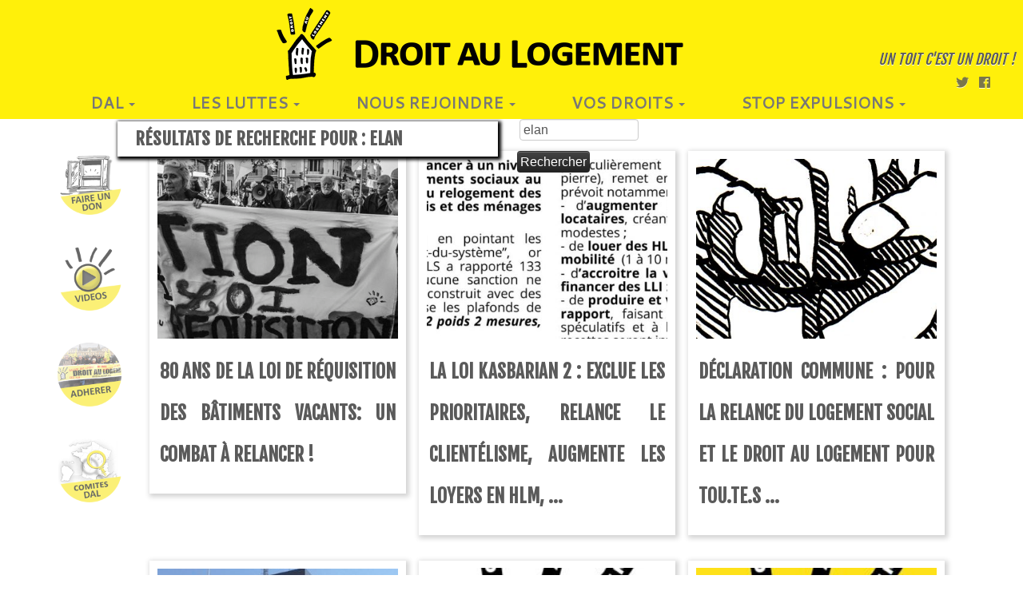

--- FILE ---
content_type: text/html; charset=UTF-8
request_url: https://www.droitaulogement.org/?s=elan&submit=Go
body_size: 15931
content:
<!DOCTYPE html>
<!--[if IE 7]>
<html class="ie ie7 no-js" lang="fr-FR">
<![endif]-->
<!--[if IE 8]>
<html class="ie ie8 no-js" lang="fr-FR">
<![endif]-->
<!--[if !(IE 7) | !(IE 8)  ]><!-->
<html class="no-js" lang="fr-FR">
<!--<![endif]-->
	<head>
		<meta charset="UTF-8" />
		<meta http-equiv="X-UA-Compatible" content="IE=EDGE" />
        		<meta name="viewport" content="width=device-width, initial-scale=1.0" />
        <link rel="profile"  href="https://gmpg.org/xfn/11" />
		<link rel="pingback" href="https://www.droitaulogement.org/xmlrpc.php" />
		<!-- html5shiv for IE8 and less  -->
		<!--[if lt IE 9]>
			<script src="https://www.droitaulogement.org/wp-content/themes/customizr/assets/front/js/libs/html5.js"></script>
		<![endif]-->
		<script>(function(html){html.className = html.className.replace(/\bno-js\b/,'js')})(document.documentElement);</script>
<title>Résultats de recherche pour « elan » &#8211; Droit Au Logement</title>
<aside class="specialouidgette" style="">
<p><a class="" href="/nous-aider/"></a></p>
</aside><meta name='robots' content='noindex, follow, max-image-preview:large' />
<link rel='dns-prefetch' href='//www.google.com' />
<link rel='dns-prefetch' href='//fonts.googleapis.com' />
<link rel='dns-prefetch' href='//ajax.googleapis.com' />
<link rel='dns-prefetch' href='//s.w.org' />
<link rel="alternate" type="application/rss+xml" title="Droit Au Logement &raquo; Flux" href="https://www.droitaulogement.org/feed/" />
<link rel="alternate" type="application/rss+xml" title="Droit Au Logement &raquo; Flux des commentaires" href="https://www.droitaulogement.org/comments/feed/" />
<link rel="alternate" type="text/calendar" title="Droit Au Logement &raquo; Flux iCal" href="https://www.droitaulogement.org/agendal/?ical=1" />
<link rel="alternate" type="application/rss+xml" title="Droit Au Logement &raquo; Flux de résultats de la recherche pour « elan »" href="https://www.droitaulogement.org/search/elan/feed/rss2/" />
		<script type="text/javascript">
			window._wpemojiSettings = {"baseUrl":"https:\/\/s.w.org\/images\/core\/emoji\/13.1.0\/72x72\/","ext":".png","svgUrl":"https:\/\/s.w.org\/images\/core\/emoji\/13.1.0\/svg\/","svgExt":".svg","source":{"concatemoji":"https:\/\/www.droitaulogement.org\/wp-includes\/js\/wp-emoji-release.min.js?ver=7520ec2325f72132f10a3171c8729d6a"}};
			!function(e,a,t){var n,r,o,i=a.createElement("canvas"),p=i.getContext&&i.getContext("2d");function s(e,t){var a=String.fromCharCode;p.clearRect(0,0,i.width,i.height),p.fillText(a.apply(this,e),0,0);e=i.toDataURL();return p.clearRect(0,0,i.width,i.height),p.fillText(a.apply(this,t),0,0),e===i.toDataURL()}function c(e){var t=a.createElement("script");t.src=e,t.defer=t.type="text/javascript",a.getElementsByTagName("head")[0].appendChild(t)}for(o=Array("flag","emoji"),t.supports={everything:!0,everythingExceptFlag:!0},r=0;r<o.length;r++)t.supports[o[r]]=function(e){if(!p||!p.fillText)return!1;switch(p.textBaseline="top",p.font="600 32px Arial",e){case"flag":return s([127987,65039,8205,9895,65039],[127987,65039,8203,9895,65039])?!1:!s([55356,56826,55356,56819],[55356,56826,8203,55356,56819])&&!s([55356,57332,56128,56423,56128,56418,56128,56421,56128,56430,56128,56423,56128,56447],[55356,57332,8203,56128,56423,8203,56128,56418,8203,56128,56421,8203,56128,56430,8203,56128,56423,8203,56128,56447]);case"emoji":return!s([10084,65039,8205,55357,56613],[10084,65039,8203,55357,56613])}return!1}(o[r]),t.supports.everything=t.supports.everything&&t.supports[o[r]],"flag"!==o[r]&&(t.supports.everythingExceptFlag=t.supports.everythingExceptFlag&&t.supports[o[r]]);t.supports.everythingExceptFlag=t.supports.everythingExceptFlag&&!t.supports.flag,t.DOMReady=!1,t.readyCallback=function(){t.DOMReady=!0},t.supports.everything||(n=function(){t.readyCallback()},a.addEventListener?(a.addEventListener("DOMContentLoaded",n,!1),e.addEventListener("load",n,!1)):(e.attachEvent("onload",n),a.attachEvent("onreadystatechange",function(){"complete"===a.readyState&&t.readyCallback()})),(n=t.source||{}).concatemoji?c(n.concatemoji):n.wpemoji&&n.twemoji&&(c(n.twemoji),c(n.wpemoji)))}(window,document,window._wpemojiSettings);
		</script>
		<style type="text/css">
img.wp-smiley,
img.emoji {
	display: inline !important;
	border: none !important;
	box-shadow: none !important;
	height: 1em !important;
	width: 1em !important;
	margin: 0 .07em !important;
	vertical-align: -0.1em !important;
	background: none !important;
	padding: 0 !important;
}
</style>
	<link rel='stylesheet' id='tc-gfonts-css'  href='//fonts.googleapis.com/css?family=Fjalla+One:400%7CCantarell:400' type='text/css' media='all' />
<link rel='stylesheet' id='wp-block-library-css'  href='https://www.droitaulogement.org/wp-includes/css/dist/block-library/style.min.css?ver=7520ec2325f72132f10a3171c8729d6a' type='text/css' media='all' />
<link rel='stylesheet' id='contact-form-7-css'  href='https://www.droitaulogement.org/wp-content/plugins/contact-form-7/includes/css/styles.css?ver=5.5.4' type='text/css' media='all' />
<link rel='stylesheet' id='ccf-jquery-ui-css'  href='//ajax.googleapis.com/ajax/libs/jqueryui/1.8.2/themes/smoothness/jquery-ui.css?ver=7520ec2325f72132f10a3171c8729d6a' type='text/css' media='all' />
<link rel='stylesheet' id='ccf-form-css'  href='https://www.droitaulogement.org/wp-content/plugins/custom-contact-forms/assets/build/css/form.min.css?ver=7.8.5' type='text/css' media='all' />
<link rel='stylesheet' id='wpdm-font-awesome-css'  href='https://www.droitaulogement.org/wp-content/plugins/download-manager/assets/fontawesome/css/all.css?ver=7520ec2325f72132f10a3171c8729d6a' type='text/css' media='all' />
<link rel='stylesheet' id='wpdm-front-bootstrap-css'  href='https://www.droitaulogement.org/wp-content/plugins/download-manager/assets/bootstrap/css/bootstrap.min.css?ver=7520ec2325f72132f10a3171c8729d6a' type='text/css' media='all' />
<link rel='stylesheet' id='wpdm-front-css'  href='https://www.droitaulogement.org/wp-content/plugins/download-manager/assets/css/front.css?ver=7520ec2325f72132f10a3171c8729d6a' type='text/css' media='all' />
<link rel='stylesheet' id='wpt-twitter-feed-css'  href='https://www.droitaulogement.org/wp-content/plugins/wp-to-twitter/css/twitter-feed.css?ver=7520ec2325f72132f10a3171c8729d6a' type='text/css' media='all' />
<link rel='stylesheet' id='customizr-fa-css'  href='https://www.droitaulogement.org/wp-content/themes/customizr/assets/shared/fonts/fa/css/fontawesome-all.min.css?ver=4.1.30' type='text/css' media='all' />
<link rel='stylesheet' id='customizr-common-css'  href='https://www.droitaulogement.org/wp-content/themes/customizr/inc/assets/css/tc_common.min.css?ver=4.1.30' type='text/css' media='all' />
<link rel='stylesheet' id='customizr-skin-css'  href='https://www.droitaulogement.org/wp-content/themes/customizr/inc/assets/css/grey.min.css?ver=4.1.30' type='text/css' media='all' />
<style id='customizr-skin-inline-css' type='text/css'>

                  .site-title,.site-description,h1,h2,h3,.tc-dropcap {
                    font-family : 'Fjalla One';
                    font-weight : 400;
                  }

                  body,.navbar .nav>li>a {
                    font-family : 'Cantarell';
                    font-weight : 400;
                  }

            body,.navbar .nav>li>a {
              font-size : 14px;
              line-height : 1.6em;
            }
table { border-collapse: separate; }
                           body table { border-collapse: collapse; }
                          
.social-links .social-icon:before { content: none } 
header.tc-header {border-top: none;}

.sticky-enabled .tc-shrink-on .site-logo img {
    					height:30px!important;width:auto!important
    				}

    				.sticky-enabled .tc-shrink-on .brand .site-title {
    					font-size:0.6em;opacity:0.8;line-height:1.2em
    				}

.tc-rectangular-thumb {
        max-height: 250px;
        height :250px
      }

.tc-slider-loader-wrapper{ display:none }
html.js .tc-slider-loader-wrapper { display: block }.no-csstransforms3d .tc-slider-loader-wrapper .tc-img-gif-loader {
                                                background: url('https://www.droitaulogement.org/wp-content/themes/customizr/assets/front/img/slider-loader.gif') no-repeat center center;
                                         }.tc-slider-loader-wrapper .tc-css-loader > div { border-color:#5A5A5A; }
#tc-push-footer { display: none; visibility: hidden; }
         .tc-sticky-footer #tc-push-footer.sticky-footer-enabled { display: block; }
        


              @media (min-width: 1200px) {
                .tc-post-list-grid .grid-cols-1 .entry-title {font-size:32px;line-height:49px;}
                .tc-post-list-grid .grid-cols-1 .tc-g-cont {font-size:15px;line-height:24px;}
            
              .tc-post-list-grid article .entry-title {font-size:20px;line-height:31px;}
              .tc-post-list-grid .tc-g-cont {font-size:13px;line-height:20px;}
          }
            
              @media (max-width: 1199px) and (min-width: 980px) {
                .tc-post-list-grid .grid-cols-1 .entry-title {font-size:28px;line-height:44px;}
                .tc-post-list-grid .grid-cols-1 .tc-g-cont {font-size:15px;line-height:24px;}
            
              .tc-post-list-grid article .entry-title {font-size:18px;line-height:27px;}
              .tc-post-list-grid .tc-g-cont {font-size:12px;line-height:19px;}
          }
            
              @media (max-width: 979px) and (min-width: 768px) {
                .tc-post-list-grid .grid-cols-1 .entry-title {font-size:24px;line-height:38px;}
                .tc-post-list-grid .grid-cols-1 .tc-g-cont {font-size:14px;line-height:22px;}
            
              .tc-post-list-grid article .entry-title {font-size:15px;line-height:24px;}
              .tc-post-list-grid .tc-g-cont {font-size:12px;line-height:18px;}
          }
            
              @media (max-width: 767px) {
                .tc-post-list-grid .grid-cols-1 .entry-title {font-size:24px;line-height:38px;}
                .tc-post-list-grid .grid-cols-1 .tc-g-cont {font-size:14px;line-height:22px;}
            
              .tc-post-list-grid article .entry-title {font-size:24px;line-height:38px;}
              .tc-post-list-grid .tc-g-cont {font-size:14px;line-height:22px;}
          }
            
              @media (max-width: 480px) {
                .tc-post-list-grid .grid-cols-1 .entry-title {font-size:20px;line-height:31px;}
                .tc-post-list-grid .grid-cols-1 .tc-g-cont {font-size:13px;line-height:20px;}
            
              .tc-post-list-grid article .entry-title {font-size:20px;line-height:31px;}
              .tc-post-list-grid .tc-g-cont {font-size:13px;line-height:20px;}
          }
            

            .grid-cols-1 figure {
                  height:225px;
                  max-height:225px;
                  line-height:225px;
            }
.tc-grid-border .tc-grid { border-bottom: none }
.tc-grid-border .grid__item { border-bottom: 3px solid #5A5A5A}

</style>
<link rel='stylesheet' id='customizr-style-css'  href='https://www.droitaulogement.org/wp-content/themes/customizr-child/style.css?ver=4.1.30' type='text/css' media='all' />
<link rel='stylesheet' id='fancyboxcss-css'  href='https://www.droitaulogement.org/wp-content/themes/customizr/assets/front/js/libs/fancybox/jquery.fancybox-1.3.4.min.css?ver=7520ec2325f72132f10a3171c8729d6a' type='text/css' media='all' />
<link rel='stylesheet' id='nextgen_widgets_style-css'  href='https://www.droitaulogement.org/wp-content/plugins/nextgen-gallery/products/photocrati_nextgen/modules/widget/static/widgets.css?ver=3.22' type='text/css' media='all' />
<link rel='stylesheet' id='nextgen_basic_thumbnails_style-css'  href='https://www.droitaulogement.org/wp-content/plugins/nextgen-gallery/products/photocrati_nextgen/modules/nextgen_basic_gallery/static/thumbnails/nextgen_basic_thumbnails.css?ver=3.22' type='text/css' media='all' />
<link rel='stylesheet' id='nextgen_basic_slideshow_style-css'  href='https://www.droitaulogement.org/wp-content/plugins/nextgen-gallery/products/photocrati_nextgen/modules/nextgen_basic_gallery/static/slideshow/ngg_basic_slideshow.css?ver=3.22' type='text/css' media='all' />
<link rel='stylesheet' id='customizr-css'  href='https://www.droitaulogement.org/wp-content/themes/customizr/style.css?ver=7520ec2325f72132f10a3171c8729d6a' type='text/css' media='all' />
<script type='text/javascript' src='https://www.droitaulogement.org/wp-includes/js/jquery/jquery.min.js?ver=3.6.0' id='jquery-core-js'></script>
<script type='text/javascript' src='https://www.droitaulogement.org/wp-includes/js/jquery/jquery-migrate.min.js?ver=3.3.2' id='jquery-migrate-js'></script>
<script type='text/javascript' src='https://www.droitaulogement.org/wp-includes/js/jquery/ui/core.min.js?ver=1.12.1' id='jquery-ui-core-js'></script>
<script type='text/javascript' src='https://www.droitaulogement.org/wp-includes/js/jquery/ui/datepicker.min.js?ver=1.12.1' id='jquery-ui-datepicker-js'></script>
<script type='text/javascript' id='jquery-ui-datepicker-js-after'>
jQuery(document).ready(function(jQuery){jQuery.datepicker.setDefaults({"closeText":"Fermer","currentText":"Aujourd\u2019hui","monthNames":["janvier","f\u00e9vrier","mars","avril","mai","juin","juillet","ao\u00fbt","septembre","octobre","novembre","d\u00e9cembre"],"monthNamesShort":["Jan","F\u00e9v","Mar","Avr","Mai","Juin","Juil","Ao\u00fbt","Sep","Oct","Nov","D\u00e9c"],"nextText":"Suivant","prevText":"Pr\u00e9c\u00e9dent","dayNames":["dimanche","lundi","mardi","mercredi","jeudi","vendredi","samedi"],"dayNamesShort":["dim","lun","mar","mer","jeu","ven","sam"],"dayNamesMin":["D","L","M","M","J","V","S"],"dateFormat":"d MM yy","firstDay":1,"isRTL":false});});
</script>
<script src='https://www.droitaulogement.org/wp-content/plugins/the-events-calendar/common/src/resources/js/underscore-before.js'></script>
<script type='text/javascript' src='https://www.droitaulogement.org/wp-includes/js/underscore.min.js?ver=1.13.1' id='underscore-js'></script>
<script src='https://www.droitaulogement.org/wp-content/plugins/the-events-calendar/common/src/resources/js/underscore-after.js'></script>
<script type='text/javascript' id='ccf-form-js-extra'>
/* <![CDATA[ */
var ccfSettings = {"ajaxurl":"https:\/\/www.droitaulogement.org\/wp-admin\/admin-ajax.php","required":"Ce champ est obligatoire.","date_required":"La date est obligatoire.","hour_required":"L\u2019heure est obligatoire.","minute_required":"Les minutes sont obligatoires.","am-pm_required":"AM\/PM est obligatoire.","match":"Les adresses m\u00e9l ne correspondent pas.","email":"Ce n\u2019est pas une adresse m\u00e9l valide.","recaptcha":"Votre r\u00e9ponse reCAPTCHA \u00e9tait erron\u00e9e.","recaptcha_theme":"light","phone":"Ce n\u2019est pas un num\u00e9ro de t\u00e9l\u00e9phone valide.","digits":"Ce n\u2019est pas un num\u00e9ro de t\u00e9l\u00e9phone \u00e0 10 chiffres","hour":"Ce n\u2019est une heure valide.","date":"Cette date est invalide.","minute":"Cette minute est invalide.","fileExtension":"Ce n\u2019est pas une extension de fichier autoris\u00e9e","fileSize":"Ce fichier est plus grand que","unknown":"An unknown error occured.","website":"URL invalide. Les URLs doivent commencer par http:\/\/ ou https:\/\/"};
/* ]]> */
</script>
<script type='text/javascript' src='https://www.droitaulogement.org/wp-content/plugins/custom-contact-forms/assets/build/js/form.min.js?ver=7.8.5' id='ccf-form-js'></script>
<script type='text/javascript' src='https://www.droitaulogement.org/wp-content/plugins/download-manager/assets/bootstrap/js/popper.min.js?ver=7520ec2325f72132f10a3171c8729d6a' id='wpdm-poper-js'></script>
<script type='text/javascript' src='https://www.droitaulogement.org/wp-content/plugins/download-manager/assets/bootstrap/js/bootstrap.min.js?ver=7520ec2325f72132f10a3171c8729d6a' id='wpdm-front-bootstrap-js'></script>
<script type='text/javascript' id='wpdm-frontjs-js-extra'>
/* <![CDATA[ */
var wpdm_url = {"home":"https:\/\/www.droitaulogement.org\/","site":"https:\/\/www.droitaulogement.org\/","ajax":"https:\/\/www.droitaulogement.org\/wp-admin\/admin-ajax.php"};
var wpdm_js = {"spinner":"<i class=\"fas fa-sun fa-spin\"><\/i>"};
/* ]]> */
</script>
<script type='text/javascript' src='https://www.droitaulogement.org/wp-content/plugins/download-manager/assets/js/front.js?ver=3.2.36' id='wpdm-frontjs-js'></script>
<script type='text/javascript' src='https://www.droitaulogement.org/wp-content/themes/customizr/assets/front/js/libs/modernizr.min.js?ver=4.1.30' id='modernizr-js'></script>
<script type='text/javascript' src='https://www.droitaulogement.org/wp-content/themes/customizr/assets/front/js/libs/fancybox/jquery.fancybox-1.3.4.min.js?ver=4.1.30' id='tc-fancybox-js'></script>
<script type='text/javascript' id='tc-scripts-js-extra'>
/* <![CDATA[ */
var TCParams = {"_disabled":[],"FancyBoxState":"1","FancyBoxAutoscale":"1","SliderName":"","SliderDelay":"","SliderHover":"1","centerSliderImg":"1","SmoothScroll":{"Enabled":true,"Options":{"touchpadSupport":false}},"anchorSmoothScroll":"linear","anchorSmoothScrollExclude":{"simple":["[class*=edd]",".tc-carousel-control",".carousel-control","[data-toggle=\"modal\"]","[data-toggle=\"dropdown\"]","[data-toggle=\"tooltip\"]","[data-toggle=\"popover\"]","[data-toggle=\"collapse\"]","[data-toggle=\"tab\"]","[data-toggle=\"pill\"]","[class*=upme]","[class*=um-]"],"deep":{"classes":[],"ids":[]}},"ReorderBlocks":"","centerAllImg":"1","HasComments":"","LeftSidebarClass":".span3.left.tc-sidebar","RightSidebarClass":".span3.right.tc-sidebar","LoadModernizr":"1","stickyCustomOffset":{"_initial":0,"_scrolling":0,"options":{"_static":true,"_element":""}},"stickyHeader":"1","dropdowntoViewport":"1","timerOnScrollAllBrowsers":"1","extLinksStyle":"1","extLinksTargetExt":"1","extLinksSkipSelectors":{"classes":["btn","button"],"ids":[]},"dropcapEnabled":"","dropcapWhere":{"post":"","page":""},"dropcapMinWords":"50","dropcapSkipSelectors":{"tags":["IMG","IFRAME","H1","H2","H3","H4","H5","H6","BLOCKQUOTE","UL","OL"],"classes":["btn","tc-placeholder-wrap"],"id":[]},"imgSmartLoadEnabled":"","imgSmartLoadOpts":{"parentSelectors":[".article-container",".__before_main_wrapper",".widget-front"],"opts":{"excludeImg":[".tc-holder-img"]}},"imgSmartLoadsForSliders":"","goldenRatio":"1.618","gridGoldenRatioLimit":"300","isSecondMenuEnabled":"","secondMenuRespSet":"in-sn-before","isParallaxOn":"1","parallaxRatio":"0.55","pluginCompats":[],"adminAjaxUrl":"https:\/\/www.droitaulogement.org\/wp-admin\/admin-ajax.php","ajaxUrl":"https:\/\/www.droitaulogement.org\/?czrajax=1","frontNonce":{"id":"CZRFrontNonce","handle":"3ff8f2ffbe"},"isDevMode":"","isModernStyle":"","i18n":{"Permanently dismiss":"Fermer d\u00e9finitivement"},"frontNotifications":{"styleSwitcher":{"enabled":false,"content":"","dismissAction":"dismiss_style_switcher_note_front","ajaxUrl":"https:\/\/www.droitaulogement.org\/wp-admin\/admin-ajax.php"}}};
/* ]]> */
</script>
<script type='text/javascript' src='https://www.droitaulogement.org/wp-content/themes/customizr/inc/assets/js/tc-scripts.min.js?ver=4.1.30' id='tc-scripts-js'></script>
<link rel="https://api.w.org/" href="https://www.droitaulogement.org/wp-json/" /><link rel="EditURI" type="application/rsd+xml" title="RSD" href="https://www.droitaulogement.org/xmlrpc.php?rsd" />
<link rel="wlwmanifest" type="application/wlwmanifest+xml" href="https://www.droitaulogement.org/wp-includes/wlwmanifest.xml" /> 

<script type="text/javascript">
(function(url){
	if(/(?:Chrome\/26\.0\.1410\.63 Safari\/537\.31|WordfenceTestMonBot)/.test(navigator.userAgent)){ return; }
	var addEvent = function(evt, handler) {
		if (window.addEventListener) {
			document.addEventListener(evt, handler, false);
		} else if (window.attachEvent) {
			document.attachEvent('on' + evt, handler);
		}
	};
	var removeEvent = function(evt, handler) {
		if (window.removeEventListener) {
			document.removeEventListener(evt, handler, false);
		} else if (window.detachEvent) {
			document.detachEvent('on' + evt, handler);
		}
	};
	var evts = 'contextmenu dblclick drag dragend dragenter dragleave dragover dragstart drop keydown keypress keyup mousedown mousemove mouseout mouseover mouseup mousewheel scroll'.split(' ');
	var logHuman = function() {
		if (window.wfLogHumanRan) { return; }
		window.wfLogHumanRan = true;
		var wfscr = document.createElement('script');
		wfscr.type = 'text/javascript';
		wfscr.async = true;
		wfscr.src = url + '&r=' + Math.random();
		(document.getElementsByTagName('head')[0]||document.getElementsByTagName('body')[0]).appendChild(wfscr);
		for (var i = 0; i < evts.length; i++) {
			removeEvent(evts[i], logHuman);
		}
	};
	for (var i = 0; i < evts.length; i++) {
		addEvent(evts[i], logHuman);
	}
})('//www.droitaulogement.org/?wordfence_lh=1&hid=39A082ACB88A00F682459350D9EAA6A1');
</script><meta name="tec-api-version" content="v1"><meta name="tec-api-origin" content="https://www.droitaulogement.org"><link rel="https://theeventscalendar.com/" href="https://www.droitaulogement.org/wp-json/tribe/events/v1/" /><link rel="icon" href="https://www.droitaulogement.org/wp-content/uploads/2018/10/cropped-logo512x512-3-32x32.png" sizes="32x32" />
<link rel="icon" href="https://www.droitaulogement.org/wp-content/uploads/2018/10/cropped-logo512x512-3-192x192.png" sizes="192x192" />
<link rel="apple-touch-icon" href="https://www.droitaulogement.org/wp-content/uploads/2018/10/cropped-logo512x512-3-180x180.png" />
<meta name="msapplication-TileImage" content="https://www.droitaulogement.org/wp-content/uploads/2018/10/cropped-logo512x512-3-270x270.png" />
<meta name="generator" content="WordPress Download Manager 3.2.36" />
                <link href="https://fonts.googleapis.com/css?family=Rubik"
              rel="stylesheet">
        <style>
            .w3eden .fetfont,
            .w3eden .btn,
            .w3eden .btn.wpdm-front h3.title,
            .w3eden .wpdm-social-lock-box .IN-widget a span:last-child,
            .w3eden #xfilelist .panel-heading,
            .w3eden .wpdm-frontend-tabs a,
            .w3eden .alert:before,
            .w3eden .panel .panel-heading,
            .w3eden .discount-msg,
            .w3eden .panel.dashboard-panel h3,
            .w3eden #wpdm-dashboard-sidebar .list-group-item,
            .w3eden #package-description .wp-switch-editor,
            .w3eden .w3eden.author-dashbboard .nav.nav-tabs li a,
            .w3eden .wpdm_cart thead th,
            .w3eden #csp .list-group-item,
            .w3eden .modal-title {
                font-family: Rubik, -apple-system, BlinkMacSystemFont, "Segoe UI", Roboto, Helvetica, Arial, sans-serif, "Apple Color Emoji", "Segoe UI Emoji", "Segoe UI Symbol";
                text-transform: uppercase;
                font-weight: 700;
            }
            .w3eden #csp .list-group-item {
                text-transform: unset;
            }


        </style>
            <style>
        /* WPDM Link Template Styles */        </style>
                <style>

            :root {
                --color-primary: #4a8eff;
                --color-primary-rgb: 74, 142, 255;
                --color-primary-hover: #5998ff;
                --color-primary-active: #3281ff;
                --color-secondary: #6c757d;
                --color-secondary-rgb: 108, 117, 125;
                --color-secondary-hover: #6c757d;
                --color-secondary-active: #6c757d;
                --color-success: #018e11;
                --color-success-rgb: 1, 142, 17;
                --color-success-hover: #0aad01;
                --color-success-active: #0c8c01;
                --color-info: #2CA8FF;
                --color-info-rgb: 44, 168, 255;
                --color-info-hover: #2CA8FF;
                --color-info-active: #2CA8FF;
                --color-warning: #FFB236;
                --color-warning-rgb: 255, 178, 54;
                --color-warning-hover: #FFB236;
                --color-warning-active: #FFB236;
                --color-danger: #ff5062;
                --color-danger-rgb: 255, 80, 98;
                --color-danger-hover: #ff5062;
                --color-danger-active: #ff5062;
                --color-green: #30b570;
                --color-blue: #0073ff;
                --color-purple: #8557D3;
                --color-red: #ff5062;
                --color-muted: rgba(69, 89, 122, 0.6);
                --wpdm-font: &quot;Rubik&quot;, -apple-system, BlinkMacSystemFont, "Segoe UI", Roboto, Helvetica, Arial, sans-serif, "Apple Color Emoji", "Segoe UI Emoji", "Segoe UI Symbol";
            }

            .wpdm-download-link.btn.btn-primary {
                border-radius: 4px;
            }


        </style>
        	</head>
	
	<body class="search search-results wp-embed-responsive tribe-no-js tribe-bar-is-disabled tc-fade-hover-links tc-b-sidebar tc-center-images skin-grey tc-sticky-header sticky-disabled tc-transparent-on-scroll no-navbar tc-regular-menu tc-post-list-context tc-sticky-footer" >

    
    <div id="tc-page-wrap" class="">

  		
  	   	<header class="tc-header clearfix row-fluid tc-tagline-off tc-title-logo-off  tc-shrink-on tc-menu-on logo-centered tc-second-menu-in-sn-before-when-mobile" role="banner">
  			
        <div class="brand span3 pull-left">
        <a class="site-logo" href="https://www.droitaulogement.org/" title="Droit Au Logement | Un toit c&#039;est un droit !"><img src="https://www.droitaulogement.org/wp-content/uploads/2018/10/BandeauTitre_texte_big.png" alt="Retour Accueil" width="600" height="90"  data-no-retina class=" attachment-15444"/></a>        </div> <!-- brand span3 -->

        <div class="container outside"><h2 class="site-description">Un toit c&#039;est un droit !</h2></div>      	<div class="navbar-wrapper clearfix span9 tc-submenu-fade tc-submenu-move tc-open-on-hover pull-menu-center pull-menu-right">
        	<div class="navbar resp">
          		<div class="navbar-inner" role="navigation">
            		<div class="row-fluid">
              		<div class="social-block span5"><div class="social-links"><a rel="nofollow" class="social-icon icon-twitter"  title="Suivez-nous sur Twitter" aria-label="Suivez-nous sur Twitter" href="https://twitter.com/federationdal"  target="_blank"  style="font-size:16px"><i class="fab fa-twitter"></i></a><a rel="nofollow" class="social-icon icon-facebook"  title="Suivez-nous sur Facebook" aria-label="Suivez-nous sur Facebook" href="https://www.facebook.com/droitaulogement"  target="_blank"  style="font-size:16px"><i class="fab fa-facebook"></i></a></div></div><h2 class="span7 inside site-description">Un toit c&#039;est un droit !</h2><div class="nav-collapse collapse tc-hover-menu-wrapper"><div class="menu-navigation-container"><ul id="menu-navigation-2" class="nav tc-hover-menu"><li class="menu-item menu-item-type-custom menu-item-object-custom menu-item-has-children dropdown menu-item-68"><a href="#">DAL <strong class="caret"></strong></a>
<ul class="dropdown-menu">
	<li class="menu-item menu-item-type-post_type menu-item-object-page menu-item-69"><a href="https://www.droitaulogement.org/association-droit-au-logement/">L&#8217;ASSOCIATION</a></li>
	<li class="menu-item menu-item-type-post_type menu-item-object-page menu-item-70"><a href="https://www.droitaulogement.org/la-charte-du-dal/">NOTRE CHARTE</a></li>
	<li class="menu-item menu-item-type-taxonomy menu-item-object-category menu-item-has-children dropdown-submenu menu-item-15458"><a href="https://www.droitaulogement.org/category/reflexions/">Nos analyses</a>
<ul class="dropdown-menu">
		<li class="menu-item menu-item-type-post_type menu-item-object-page menu-item-16174"><a href="https://www.droitaulogement.org/punaises-de-lit/">Punaises de lit</a></li>
		<li class="menu-item menu-item-type-post_type menu-item-object-post menu-item-16345"><a href="https://www.droitaulogement.org/2019/09/airbnb-a-paris/">Airbnb à Paris</a></li>
	</ul>
</li>
</ul>
</li>
<li class="menu-item menu-item-type-custom menu-item-object-custom menu-item-has-children dropdown menu-item-82"><a href="#">LES LUTTES <strong class="caret"></strong></a>
<ul class="dropdown-menu">
	<li class="menu-item menu-item-type-taxonomy menu-item-object-category menu-item-15459"><a href="https://www.droitaulogement.org/category/luttes/">NOS ACTIONS</a></li>
	<li class="menu-item menu-item-type-taxonomy menu-item-object-category menu-item-has-children dropdown-submenu menu-item-15460"><a href="https://www.droitaulogement.org/category/campagne-2/">NOS CAMPAGNES</a>
<ul class="dropdown-menu">
		<li class="menu-item menu-item-type-post_type menu-item-object-page menu-item-22694"><a href="https://www.droitaulogement.org/requisition/">Recensement des immeubles vides</a></li>
		<li class="menu-item menu-item-type-post_type menu-item-object-page menu-item-has-children dropdown-submenu menu-item-19954"><a href="https://www.droitaulogement.org/elections-hlm-2022/">Elections Locataires HLM</a>
<ul class="dropdown-menu">
			<li class="menu-item menu-item-type-post_type menu-item-object-page menu-item-10388"><a href="https://www.droitaulogement.org/dal-hlm/">DAL – locataires HLM</a></li>
			<li class="menu-item menu-item-type-post_type menu-item-object-page menu-item-10386"><a href="https://www.droitaulogement.org/le-manifeste-dal-hlm/">Le manifeste DAL HLM</a></li>
			<li class="menu-item menu-item-type-post_type menu-item-object-page menu-item-has-children dropdown-submenu menu-item-9318"><a href="https://www.droitaulogement.org/contacter-dalhlm/">Contactez vos élu-E-s DAL représentants des locataires</a>
<ul class="dropdown-menu">
				<li class="menu-item menu-item-type-post_type menu-item-object-page menu-item-has-children dropdown-submenu menu-item-14997"><a href="https://www.droitaulogement.org/dal-hlm-elections-des-representantes-des-locataires/">Elections des représentant-E-s des locataires 2018</a>
<ul class="dropdown-menu">
					<li class="menu-item menu-item-type-post_type menu-item-object-page menu-item-16009"><a href="https://www.droitaulogement.org/dal-hlm-elections-des-representant-e-s-des-locataires-2018/">Le matériel de campagne  !</a></li>
				</ul>
</li>
			</ul>
</li>
		</ul>
</li>
		<li class="menu-item menu-item-type-post_type menu-item-object-page menu-item-has-children dropdown-submenu menu-item-18349"><a href="https://www.droitaulogement.org/lanru-nous-chasse-unissons-nous-pour-nous-defendre/">L&#8217;ANRU nous chasse, résistons !</a>
<ul class="dropdown-menu">
			<li class="menu-item menu-item-type-post_type menu-item-object-post menu-item-18351"><a href="https://www.droitaulogement.org/2021/03/lanru-nous-chasse-pas-touche-a-nos-quartiers/">L’ANRU nous chasse, pas touche à nos quartiers !</a></li>
		</ul>
</li>
	</ul>
</li>
	<li class="menu-item menu-item-type-post_type menu-item-object-page menu-item-2010"><a href="https://www.droitaulogement.org/la-presse-parle-du-dal/">DANS LES MEDIAS</a></li>
</ul>
</li>
<li class="menu-item menu-item-type-custom menu-item-object-custom menu-item-has-children dropdown menu-item-21172"><a href="#">NOUS REJOINDRE <strong class="caret"></strong></a>
<ul class="dropdown-menu">
	<li class="menu-item menu-item-type-post_type menu-item-object-page menu-item-1758"><a href="https://www.droitaulogement.org/adherer-au-dal/">ADHÉSION AU DAL</a></li>
	<li class="menu-item menu-item-type-post_type menu-item-object-page menu-item-15461"><a href="https://www.droitaulogement.org/carte-des-comites2/">Liste des comités</a></li>
	<li class="menu-item menu-item-type-post_type menu-item-object-page menu-item-15463"><a href="https://www.droitaulogement.org/nous-aider/">Faire un don</a></li>
	<li class="menu-item menu-item-type-post_type menu-item-object-page menu-item-16142"><a href="https://www.droitaulogement.org/nous-contacter/">Nous contacter</a></li>
</ul>
</li>
<li class="menu-item menu-item-type-taxonomy menu-item-object-category menu-item-has-children dropdown menu-item-15462"><a href="https://www.droitaulogement.org/category/expulses-quel-sont-vos-droit/">Vos droits <strong class="caret"></strong></a>
<ul class="dropdown-menu">
	<li class="menu-item menu-item-type-post_type menu-item-object-page menu-item-15480"><a href="https://www.droitaulogement.org/en-cas-dexpulsion/">En cas d&#8217;expulsion</a></li>
	<li class="menu-item menu-item-type-post_type menu-item-object-page menu-item-15464"><a href="https://www.droitaulogement.org/demande-dhebergement-dalo/">DALO/DAHO</a></li>
	<li class="menu-item menu-item-type-post_type menu-item-object-page menu-item-1757"><a href="https://www.droitaulogement.org/aides-juridictionnels/">Aide  Juridictionnelle</a></li>
	<li class="menu-item menu-item-type-post_type menu-item-object-post menu-item-15759"><a href="https://www.droitaulogement.org/2019/01/fichedal-declarer-une-manifestation/">Déclarer une manifestation</a></li>
</ul>
</li>
<li class="menu-item menu-item-type-post_type menu-item-object-page menu-item-has-children dropdown menu-item-17118"><a href="https://www.droitaulogement.org/stop-expulsions/">STOP EXPULSIONS <strong class="caret"></strong></a>
<ul class="dropdown-menu">
	<li class="menu-item menu-item-type-post_type menu-item-object-page menu-item-17263"><a href="https://www.droitaulogement.org/contre-les-expulsions-organisons-nous/">LUTTER CONTRE LES EXPULSIONS LOCATIVES, LES REMISES À LA RUE DES SANS ABRIS, LES COUPURES D’ÉNERGIE…</a></li>
	<li class="menu-item menu-item-type-post_type menu-item-object-post menu-item-17157"><a href="https://www.droitaulogement.org/2020/07/expulsions-loyers-chers-et-profits/">Expulsions, loyers chers et profits : les chiffres !</a></li>
	<li class="menu-item menu-item-type-post_type menu-item-object-page menu-item-17251"><a href="https://www.droitaulogement.org/en-cas-dexpulsion/">Vos droits en cas d’expulsion</a></li>
	<li class="menu-item menu-item-type-post_type menu-item-object-page menu-item-17264"><a href="https://www.droitaulogement.org/sorganiser-dans-son-quartier/">S’organiser dans son quartier</a></li>
	<li class="menu-item menu-item-type-post_type menu-item-object-page menu-item-17250"><a href="https://www.droitaulogement.org/face-aux-expulsions-les-competences-des-maires/">Face aux expulsions, les compétences des maires</a></li>
	<li class="menu-item menu-item-type-post_type menu-item-object-page menu-item-17256"><a href="https://www.droitaulogement.org/stop-expulsions-actualites/">Actualités</a></li>
	<li class="menu-item menu-item-type-post_type menu-item-object-page menu-item-19950"><a href="https://www.droitaulogement.org/3eme-fin-de-mois-difficile-actions-pour-une-treve-des-loyers-et-des-expulsions/">3ème fin de mois difficile : actions pour une trêve des loyers et des expulsions</a></li>
	<li class="menu-item menu-item-type-post_type menu-item-object-page menu-item-has-children dropdown-submenu menu-item-16724"><a href="https://www.droitaulogement.org/pandemie-solidarites/">Pandémie : Solidarités !</a>
<ul class="dropdown-menu">
		<li class="menu-item menu-item-type-post_type menu-item-object-post menu-item-16835"><a href="https://www.droitaulogement.org/2020/03/moratoire-des-loyers-le-gouvernement-le-rejette-lallemagne-fait-un-pas/">Moratoire des loyers :  Le Gouvernement le rejette, l’Allemagne fait un pas</a></li>
		<li class="menu-item menu-item-type-post_type menu-item-object-post menu-item-16836"><a href="https://www.droitaulogement.org/2020/03/le-conseil-detat-saisi-pour-la-protection-des-sans-abris/">Le Conseil d’Etat saisi pour la protection des sans abris</a></li>
		<li class="menu-item menu-item-type-post_type menu-item-object-post menu-item-16759"><a href="https://www.droitaulogement.org/2020/03/28-mars-pour-le-logement-tou-te-s-a-notre-fenetre/">28 mars pour le logement: tou.te.s à notre fenêtre !</a></li>
		<li class="menu-item menu-item-type-post_type menu-item-object-post menu-item-16753"><a href="https://www.droitaulogement.org/2020/04/covid-19-sos-sans-logis-mal-loges-et-locataires-la-petition/">Signez la pétition : COVID 19 : SOS sans logis, mal logés et locataires !</a></li>
		<li class="menu-item menu-item-type-post_type menu-item-object-post menu-item-16793"><a href="https://www.droitaulogement.org/2020/03/communique-logement-de-mouvements-sociaux-du-logement-et-syndicats/">Communiqué Logement de mouvements sociaux du logement et syndicats</a></li>
		<li class="menu-item menu-item-type-post_type menu-item-object-post menu-item-16798"><a href="https://www.droitaulogement.org/2020/03/le-dal-et-ses-representants-des-locataires-demandent-aux-bailleurs-sociaux-un-moratoire-sur-les-loyers-et-la-requisition-des-logements-vides/">Le DAL et ses représentants des locataires demandent aux bailleurs sociaux un moratoire sur les loyers et la réquisition des logements vides</a></li>
		<li class="menu-item menu-item-type-post_type menu-item-object-post menu-item-16780"><a href="https://www.droitaulogement.org/2020/03/non-a-la-fermeture-de-lhotel-formule-1-de-la-porte-de-montreuil-requisition-hebergement-stable-jusquau-relogement-des-familles-sans-domicile/">NON A LA FERMETURE DE L’HÔTEL FORMULE 1 DE LA PORTE DE MONTREUIL! RÉQUISITION!  HÉBERGEMENT STABLE JUSQU’AU RELOGEMENT DES FAMILLES SANS DOMICILE!</a></li>
		<li class="menu-item menu-item-type-post_type menu-item-object-post menu-item-16741"><a href="https://www.droitaulogement.org/2020/03/lettre-a-julien-denormandie-ministre-de-la-ville-et-du-logement/">Lettre à Julien Denormandie, ministre de la Ville et du Logement</a></li>
		<li class="menu-item menu-item-type-post_type menu-item-object-post menu-item-16768"><a href="https://www.droitaulogement.org/2020/03/coronavirus-dans-notre-immeuble-soyons-solidaires/">Coronavirus : Dans notre immeuble soyons solidaires !</a></li>
		<li class="menu-item menu-item-type-post_type menu-item-object-post menu-item-16742"><a href="https://www.droitaulogement.org/2020/03/crise-sanitaire-nos-maires-ont-le-pouvoir-de-prendre-des-arretes-de-requisition/">Crise sanitaire : en Allemagne, mobilisation pour demander la réquisition des logements pour les sans abris !</a></li>
		<li class="menu-item menu-item-type-post_type menu-item-object-post menu-item-16744"><a href="https://www.droitaulogement.org/2020/03/coronavirus-et-logement-les-laisses-pour-compte/">Coronavirus et logement : les laissés pour compte</a></li>
		<li class="menu-item menu-item-type-post_type menu-item-object-post menu-item-16743"><a href="https://www.droitaulogement.org/2020/03/coronavirus-la-crise-est-la-il-faut-des-mesures-immediates-et-concretes-pour-le-logement/">Coronavirus : la crise est là, il faut des mesures immédiates et concrètes pour le logement !</a></li>
		<li class="menu-item menu-item-type-post_type menu-item-object-post menu-item-16745"><a href="https://www.droitaulogement.org/2020/03/coronavirus-et-logement-des-mesures-exceptionnelles-et-de-bon-sens-simposent-pour-gagner-la-guerre/">Coronavirus et logement : des mesures exceptionnelles et de bon sens s’imposent pour gagner la guerre !</a></li>
	</ul>
</li>
	<li class="menu-item menu-item-type-post_type menu-item-object-page menu-item-16269"><a href="https://www.droitaulogement.org/arrete-anti-expulsions/">Arrêté anti-expulsions</a></li>
	<li class="menu-item menu-item-type-post_type menu-item-object-page menu-item-16268"><a href="https://www.droitaulogement.org/arrete-anti-coupures-denergie/">Arrêté anti-coupures d’énergie</a></li>
</ul>
</li>
</ul></div></div><div class="btn-toggle-nav pull-right"><button type="button" class="btn menu-btn" data-toggle="collapse" data-target=".nav-collapse" title="Ouvrir le menu" aria-label="Ouvrir le menu"><span class="icon-bar"></span><span class="icon-bar"></span><span class="icon-bar"></span> </button><span class="menu-label">Menu</span></div>          			</div><!-- /.row-fluid -->
          		</div><!-- /.navbar-inner -->
        	</div><!-- /.navbar resp -->
      	</div><!-- /.navbar-wrapper -->
    	  		</header>
  		<div id="tc-reset-margin-top" class="container-fluid" style="margin-top:103px"></div><div id="main-wrapper" class="container">

    
    <div class="container" role="main">
        <div class="row column-content-wrapper">

            
        <div class="span3 left tc-sidebar">
           <div id="left" class="widget-area" role="complementary">
              <aside id="custom_html-7" class="widget_text widget widget_custom_html"><h3 class="widget-title">faire un don</h3><div class="textwidget custom-html-widget"><div class="bulleDAL">
	<a class="" href="/nous-aider/" target="" rel="noopener">
	<img class="" title="NOUS SOUTENIR" alt="COMITES DAL" src="/wp-content/uploads/logosDAL/Logobulles_dons.png
" />
		</a>
</div></div></aside><aside id="custom_html-3" class="widget_text widget widget_custom_html"><h3 class="widget-title">VIDEOS</h3><div class="textwidget custom-html-widget"><div class="bulleDAL">
	<a class="" href="https://www.dailymotion.com/droitaulogement/" target="_blank" rel="noopener">
	<img class="" title="VIDEOS DU DAL" alt="Lien vers page Dailymotion" src="/wp-content/uploads/logosDAL/Logobulles_videos.png" />
		</a>
</div></div></aside><aside id="custom_html-4" class="widget_text widget widget_custom_html"><h3 class="widget-title">ADHERER</h3><div class="textwidget custom-html-widget"><div class="bulleDAL"> <!-- en ajoutant la classe 'special' on peut faire apparaître l'une de ces bulles un peu à part-->
	<a class="" href="/adherer-au-dal/" target="_self" rel="noopener">
	<img class="" title="ADHERER" alt="ADHERER" src="/wp-content/uploads/logosDAL/Logobulles_adherer.png" />
		</a>
</div></div></aside><aside id="custom_html-11" class="widget_text widget widget_custom_html"><h3 class="widget-title">trouver un comité</h3><div class="textwidget custom-html-widget"><div class="bulleDAL">
	<a class="" href="/carte-des-comites2/" target="" rel="noopener">
	<img class="" title="NOUS SOUTENIR" alt="COMITES DAL" src="/wp-content/uploads/logosDAL/Logobulles_comites.png" />
		</a>
</div></div></aside><aside id="block-10" class="widget widget_block widget_text">
<p><a class="" href="https://www.dailymotion.com/droitaulogement/" target="_blank" rel="noreferrer noopener"></a></p>
</aside><aside id="block-7" class="widget widget_block widget_text">
<p></p>
</aside><aside id="block-8" class="widget widget_block widget_text">
<p></p>
</aside>            </div><!-- //#left or //#right -->
        </div><!--.tc-sidebar -->

        
                <div id="content" class="span6 article-container grid-container tc-post-list-grid tc-grid-shadow tc-gallery-style">

                            <header class="search-header">
          <div class="row-fluid"><div class="span8"><h1 class="">Résultats de recherche pour : <span>elan</span> </h1></div><div class="span4"><form role="search" method="get" id="searchform" class="searchform" action="https://www.droitaulogement.org/">
				<div>
					<label class="screen-reader-text" for="s">Rechercher :</label>
					<input type="text" value="elan" name="s" id="s" />
					<input type="submit" id="searchsubmit" value="Rechercher" />
				</div>
			</form></div></div><hr class="featurette-divider __before_loop">        </header>
        
                        
                                                                                    
                                <section class="row-fluid grid-cols-1">                                    <article id="post-23547" class="tc-grid span12 grid-item post-23547 post type-post status-publish format-standard has-post-thumbnail hentry category-luttes category-mobilisation thumb-position-right">
                                        <div class="grid__item"><section class="tc-grid-post"><figure class="tc-grid-figure has-thumb no-gold-ratio"><div class="tc-grid-icon format-icon"></div><img width="1170" height="300" src="https://www.droitaulogement.org/wp-content/uploads/2025/10/DSC03532-1170x300.jpg" class="attachment-tc-grid-full tc-thumb-type-thumb wp-post-image wp-post-image" alt="" loading="lazy" />               <figcaption class="tc-grid-excerpt mask">
                              <div class="entry-summary">
                <div class="tc-g-cont"></div>              </div>
          <a class="tc-grid-bg-link" href="https://www.droitaulogement.org/2025/10/80-ans-de-la-loi-de-requisition-des-batiments-vacants-un-combat-a-relancer/" title="80 ANS DE LA LOI DE RÉQUISITION DES BÂTIMENTS VACANTS: UN COMBAT À RELANCER !"></a><span class="tc-grid-fade_expt"></span>              </figcaption>
            </figure></section>        <header class="entry-header">
          <h2 class="entry-title "><a href="https://www.droitaulogement.org/2025/10/80-ans-de-la-loi-de-requisition-des-batiments-vacants-un-combat-a-relancer/" title="Permalien vers 80 ANS DE LA LOI DE RÉQUISITION DES BÂTIMENTS VACANTS: UN COMBAT À RELANCER !" rel="bookmark">80 ANS DE LA LOI DE RÉQUISITION DES BÂTIMENTS VACANTS: UN COMBAT À RELANCER !</a></h2>        </header>
        </div>                                    </article>
                                <hr class="featurette-divider __after_article"></section><!--end section.row-fluid--><hr class="featurette-divider post-list-grid">
                                                            
                                <section class="row-fluid grid-cols-1">                                    <article id="post-21923" class="tc-grid span12 grid-item post-21923 post type-post status-publish format-standard has-post-thumbnail hentry category-actualite-du-logement category-campagne-2 category-droit-au-logement category-luttes category-reflexions thumb-position-right">
                                        <div class="grid__item"><section class="tc-grid-post"><figure class="tc-grid-figure has-thumb no-gold-ratio"><div class="tc-grid-icon format-icon"></div><img width="1170" height="300" src="https://www.droitaulogement.org/wp-content/uploads/2024/05/Droit-Au-Logement-constate-que-lavant-projet-de-loi-developpement-de-loffre-de-logements-abordables-attaque-le-droit-au-logement-les-victimes-de-la-crise-du-logement-ses-locataires-et-des-1170x300.jpg" class="attachment-tc-grid-full tc-thumb-type-thumb wp-post-image wp-post-image" alt="" loading="lazy" />               <figcaption class="tc-grid-excerpt mask">
                              <div class="entry-summary">
                <div class="tc-g-cont"></div>              </div>
          <a class="tc-grid-bg-link" href="https://www.droitaulogement.org/2024/05/la-loi-kasbarian-2-exclue-les-prioritaires-relance-le-clientelisme-augmente-les-loyers-en-hlm-privilegie-les-cadres-sup-pousse-les-hlm-a-speculer/" title="La Loi Kasbarian 2 : Exclue les prioritaires, relance le clientélisme, augmente les loyers en HLM, privilégie les cadres sup, pousse les HLM à spéculer&#8230;"></a><span class="tc-grid-fade_expt"></span>              </figcaption>
            </figure></section>        <header class="entry-header">
          <h2 class="entry-title "><a href="https://www.droitaulogement.org/2024/05/la-loi-kasbarian-2-exclue-les-prioritaires-relance-le-clientelisme-augmente-les-loyers-en-hlm-privilegie-les-cadres-sup-pousse-les-hlm-a-speculer/" title="Permalien vers La Loi Kasbarian 2 : Exclue les prioritaires, relance le clientélisme, augmente les loyers en HLM, privilégie les cadres sup, pousse les HLM à spéculer&#8230;" rel="bookmark">La Loi Kasbarian 2 : Exclue les prioritaires, relance le clientélisme, augmente les loyers en HLM, ...</a></h2>        </header>
        </div>                                    </article>
                                <hr class="featurette-divider __after_article"></section><!--end section.row-fluid--><hr class="featurette-divider post-list-grid">
                                                            
                                <section class="row-fluid grid-cols-1">                                    <article id="post-18602" class="tc-grid span12 grid-item post-18602 post type-post status-publish format-standard has-post-thumbnail hentry category-actualite-du-logement category-dalhlm category-droit-au-logement category-luttes tag-apl tag-baisse-des-loyers tag-dalo tag-encadrement-des-loyers tag-expulsions tag-logement-social tag-loi-dalo tag-mal-loges tag-relogement tag-requisition tag-sans-abris tag-sans-logis thumb-position-right">
                                        <div class="grid__item"><section class="tc-grid-post"><figure class="tc-grid-figure has-thumb no-gold-ratio"><div class="tc-grid-icon format-icon"></div><img width="1170" height="300" src="https://www.droitaulogement.org/wp-content/uploads/2021/06/Ex-poing-toit--e1623876092869-1170x300.jpg" class="attachment-tc-grid-full tc-thumb-type-thumb wp-post-image wp-post-image" alt="" loading="lazy" />               <figcaption class="tc-grid-excerpt mask">
                              <div class="entry-summary">
                <div class="tc-g-cont">&nbsp; &#8211; Congrès USH, déclaration commune &#8211; &nbsp; Pour la relance du logement social Et le droit au logement pour tout.e.s ! &nbsp; La crise du logement ne cesse de s’aggraver, les indicateurs sont au rouge : Il y a toujours plus de sans-abris, de jugements d’expulsion, de surpeuplement et de mal logement, de demandeurs HLM, de hausse des loyers et du taux d’effort [&hellip;]</div>              </div>
          <a class="tc-grid-bg-link" href="https://www.droitaulogement.org/2021/09/declaration-commune-pour-la-relance-du-logement-social-et-le-droit-au-logement-pour-tou-te-s/" title="Déclaration commune : pour la relance du logement social et le droit au logement pour tou.te.s !"></a><span class="tc-grid-fade_expt"></span>              </figcaption>
            </figure></section>        <header class="entry-header">
          <h2 class="entry-title "><a href="https://www.droitaulogement.org/2021/09/declaration-commune-pour-la-relance-du-logement-social-et-le-droit-au-logement-pour-tou-te-s/" title="Permalien vers Déclaration commune : pour la relance du logement social et le droit au logement pour tou.te.s !" rel="bookmark">Déclaration commune : pour la relance du logement social et le droit au logement pour tou.te.s ...</a></h2>        </header>
        </div>                                    </article>
                                <hr class="featurette-divider __after_article"></section><!--end section.row-fluid--><hr class="featurette-divider post-list-grid">
                                                            
                                <section class="row-fluid grid-cols-1">                                    <article id="post-17440" class="tc-grid span12 grid-item post-17440 post type-post status-publish format-standard has-post-thumbnail hentry category-actualite-du-logement category-dalhlm category-droit-au-logement category-loi-dalo category-luttes tag-anru tag-apl tag-baisse-des-loyers tag-dalo tag-encadrement-des-loyers tag-expulsion tag-hlm tag-locataires tag-logement-social tag-logements-sociaux tag-loi-dalo tag-mal-loges tag-manifestation tag-rassemblement tag-sans-logis thumb-position-right">
                                        <div class="grid__item"><section class="tc-grid-post"><figure class="tc-grid-figure has-thumb no-gold-ratio"><div class="tc-grid-icon format-icon"></div><img width="1024" height="300" src="https://www.droitaulogement.org/wp-content/uploads/2020/09/IMG-20200915-WA0004-1024x300.jpg" class="attachment-tc-grid-full tc-thumb-type-thumb wp-post-image wp-post-image" alt="" loading="lazy" />               <figcaption class="tc-grid-excerpt mask">
                              <div class="entry-summary">
                <div class="tc-g-cont">&nbsp; Mardi 15 septembre de 10h à 14h sur le parvis de la Défense&nbsp;: Assemblée des mal-logés, sans logis et locataires, oubliés de la relance ! Lors de la journée qui tient lieu cette année de congrès des HLM, à La Défense (sortie 1) &nbsp; En fait, la relance&nbsp;c’est la baisse des APL, la main basse dans les caisses des HLM, la crise du [&hellip;]</div>              </div>
          <a class="tc-grid-bg-link" href="https://www.droitaulogement.org/2020/09/15-septembre-a-la-defense-assemblee-des-mal-loges-sans-logis-et-locataires-oublies-de-la-relance/" title="15 septembre, à la Défense : Assemblée des mal-logés, sans logis et locataires, oubliés de la relance !"></a><span class="tc-grid-fade_expt"></span>              </figcaption>
            </figure></section>        <header class="entry-header">
          <h2 class="entry-title "><a href="https://www.droitaulogement.org/2020/09/15-septembre-a-la-defense-assemblee-des-mal-loges-sans-logis-et-locataires-oublies-de-la-relance/" title="Permalien vers 15 septembre, à la Défense : Assemblée des mal-logés, sans logis et locataires, oubliés de la relance !" rel="bookmark">15 septembre, à la Défense : Assemblée des mal-logés, sans logis et locataires, oubliés de la ...</a></h2>        </header>
        </div>                                    </article>
                                <hr class="featurette-divider __after_article"></section><!--end section.row-fluid--><hr class="featurette-divider post-list-grid">
                                                            
                                <section class="row-fluid grid-cols-1">                                    <article id="post-15661" class="tc-grid span12 grid-item post-15661 post type-post status-publish format-standard has-post-thumbnail hentry category-luttes thumb-position-right">
                                        <div class="grid__item"><section class="tc-grid-post"><figure class="tc-grid-figure has-thumb no-gold-ratio"><div class="tc-grid-icon format-icon"></div><img width="230" height="300" src="https://www.droitaulogement.org/wp-content/uploads/2018/11/logoDAL-Blanc-Hdef.jpg" class="attachment-tc-grid-full tc-thumb-type-thumb wp-post-image wp-post-image" alt="" loading="lazy" srcset="https://www.droitaulogement.org/wp-content/uploads/2018/11/logoDAL-Blanc-Hdef.jpg 470w, https://www.droitaulogement.org/wp-content/uploads/2018/11/logoDAL-Blanc-Hdef-230x300.jpg 230w" sizes="(max-width: 230px) 100vw, 230px" />               <figcaption class="tc-grid-excerpt mask">
                              <div class="entry-summary">
                <div class="tc-g-cont">SQUAT : ce que change et ne change pas la loi ELAN &nbsp; La loi ELAN n’a pas criminalisé les squatters de logements vacants, ni modifié la trêve hivernale &#8230; grâce aux mobilisations en août et septembre dernier. En effet, la menace était sérieuse ! Par contre ELAN supprime les 2 mois de délais du commandement de quitter les lieux, ce qui constitue une [&hellip;]</div>              </div>
          <a class="tc-grid-bg-link" href="https://www.droitaulogement.org/2018/12/squat-ce-que-change-et-ne-change-pas-la-loi-elan/" title="SQUAT : ce que change et ne change pas la loi ELAN"></a><span class="tc-grid-fade_expt"></span>              </figcaption>
            </figure></section>        <header class="entry-header">
          <h2 class="entry-title "><a href="https://www.droitaulogement.org/2018/12/squat-ce-que-change-et-ne-change-pas-la-loi-elan/" title="Permalien vers SQUAT : ce que change et ne change pas la loi ELAN" rel="bookmark">SQUAT : ce que change et ne change pas la loi ELAN</a></h2>        </header>
        </div>                                    </article>
                                <hr class="featurette-divider __after_article"></section><!--end section.row-fluid--><hr class="featurette-divider post-list-grid">
                                                            
                                <section class="row-fluid grid-cols-1">                                    <article id="post-15541" class="tc-grid span12 grid-item post-15541 post type-post status-publish format-standard has-post-thumbnail hentry category-actualite-du-logement tag-bail-mobilite tag-encadrement-des-loyers tag-loi-elan tag-marchands-de-sommeil thumb-position-right">
                                        <div class="grid__item"><section class="tc-grid-post"><figure class="tc-grid-figure has-thumb no-gold-ratio"><div class="tc-grid-icon format-icon"></div><img width="230" height="300" src="https://www.droitaulogement.org/wp-content/uploads/2018/10/logoDAL-jaune-Hdef.jpg" class="attachment-tc-grid-full tc-thumb-type-thumb wp-post-image wp-post-image" alt="" loading="lazy" srcset="https://www.droitaulogement.org/wp-content/uploads/2018/10/logoDAL-jaune-Hdef.jpg 786w, https://www.droitaulogement.org/wp-content/uploads/2018/10/logoDAL-jaune-Hdef-230x300.jpg 230w, https://www.droitaulogement.org/wp-content/uploads/2018/10/logoDAL-jaune-Hdef-768x1001.jpg 768w" sizes="(max-width: 230px) 100vw, 230px" />               <figcaption class="tc-grid-excerpt mask">
                              <div class="entry-summary">
                <div class="tc-g-cont">Loi ELAN et bail mobilité, une révolution conservatrice dans le secteur locatif privé La Loi ELAN a été promulguée vendredi 23 novembre. Forte de 234 articles, la loi a été adoptée dans la précipitation en une seule lecture au cours de l’été 2018 et à l’issue d’une Commission mixte paritaire (négociation entre représentants des deux chambres) d’une après-midi en septembre qui a modifié plus [&hellip;]</div>              </div>
          <a class="tc-grid-bg-link" href="https://www.droitaulogement.org/2018/11/loi-elan-et-bail-mobilite-une-revolution-conservatrice-dans-le-secteur-locatif-prive/" title="#Loi ELAN et bail mobilité, la révolution conservatrice du secteur locatif privé"></a><span class="tc-grid-fade_expt"></span>              </figcaption>
            </figure></section>        <header class="entry-header">
          <h2 class="entry-title "><a href="https://www.droitaulogement.org/2018/11/loi-elan-et-bail-mobilite-une-revolution-conservatrice-dans-le-secteur-locatif-prive/" title="Permalien vers #Loi ELAN et bail mobilité, la révolution conservatrice du secteur locatif privé" rel="bookmark">#Loi ELAN et bail mobilité, la révolution conservatrice du secteur locatif privé</a></h2>        </header>
        </div>                                    </article>
                                <hr class="featurette-divider __after_article"></section><!--end section.row-fluid--><hr class="featurette-divider post-list-grid">
                            
                        
                    
        
          <nav id="nav-below" class="navigation" role="navigation">

            <h3 class="assistive-text">
              Parcourir les articles            </h3>

              <ul class="pager">

                
                  <li class="previous">
                    <span class="nav-previous">
                      <a href="https://www.droitaulogement.org/page/2/?s=elan&#038;submit=Go" ><span class="meta-nav">&larr;</span> Articles plus anciens</a>                    </span>
                  </li>

                
                
              </ul>

          </nav><!-- //#nav-below .navigation -->

        
        
                </div><!--.article-container -->

           
        <div class="span3 right tc-sidebar">
           <div id="right" class="widget-area" role="complementary">
                          </div><!-- //#left or //#right -->
        </div><!--.tc-sidebar -->

        
        </div><!--.row -->
    </div><!-- .container role: main -->

    <div id="tc-push-footer"></div>
</div><!-- //#main-wrapper -->

  		<!-- FOOTER -->
  		<footer id="footer" class="">
  		 					<div class="container footer-widgets white-icons no-widget-icons">
                    <div class="row widget-area" role="complementary">
												
							<div id="footer_one" class="span4">
																
										<aside id="media_image-2" class="widget widget_media_image"><a href="https://www.facebook.com/europeancoalition/" target="_blank" rel="noopener"><img class="image logo" src="https://www.droitaulogement.org/wp-content/uploads/logosDAL/Logo_EAC_rdx2.png" alt="European Action Coalition" width="180" height="90" /></a></aside><aside id="media_image-3" class="widget widget_media_image"><a href="https://www.facebook.com/NoVoxnetwork/" target="_blank" rel="noopener"><img class="image logo" src="https://www.droitaulogement.org/wp-content/uploads/logosDAL/Logo_NoVox.jpg" alt="Réseau No-Vox" width="90" height="75" /></a></aside>
																							</div><!-- .{$key}_widget_class -->

						
							<div id="footer_two" class="span4">
																
										<aside id="search-3" class="widget widget_search"><form role="search" method="get" id="searchform" class="searchform" action="https://www.droitaulogement.org/">
				<div>
					<label class="screen-reader-text" for="s">Rechercher :</label>
					<input type="text" value="elan" name="s" id="s" />
					<input type="submit" id="searchsubmit" value="Rechercher" />
				</div>
			</form></aside><aside id="custom_html-8" class="widget_text widget widget_custom_html"><h3 class="widget-title">Anciens articles</h3><div class="textwidget custom-html-widget"><span class="bouton">
	<a href="/tous-les-articles-publies/" target="_self" rel="noopener">
	Anciens articles
	</a>
</span></div></aside>
																							</div><!-- .{$key}_widget_class -->

						
							<div id="footer_three" class="span4">
																															</div><!-- .{$key}_widget_class -->

																	</div><!-- .row.widget-area -->
				</div><!--.footer-widgets -->
				    				 <div class="colophon">
			 	<div class="container">
			 		<div class="row-fluid">
					    <div class="span3 social-block pull-left"></div><div class="span6 credits"><p>&middot; <span class="tc-copyright-text">&copy; 2026</span> <a href="https://www.droitaulogement.org" title="Droit Au Logement" rel="bookmark">Droit Au Logement</a> &middot; <span class="tc-wp-powered-text">Propulsé par</span> <a class="icon-wordpress" target="_blank" href="https://wordpress.org" title="Propulsé par WordPress"></a> &middot; <span class="tc-credits-text">Réalisé avec the <a class="czr-designer-link" href="https://presscustomizr.com/customizr" title="Thème Customizr">Thème Customizr</a> </span> &middot;</p></div>	      			</div><!-- .row-fluid -->
	      		</div><!-- .container -->
	      	</div><!-- .colophon -->
	    	  		</footer>
    </div><!-- //#tc-page-wrapper -->
		            <script>
                jQuery(function($){

                    
                });
            </script>
            <div id="fb-root"></div>
            		<script>
		( function ( body ) {
			'use strict';
			body.className = body.className.replace( /\btribe-no-js\b/, 'tribe-js' );
		} )( document.body );
		</script>
		<script> /* <![CDATA[ */var tribe_l10n_datatables = {"aria":{"sort_ascending":": activate to sort column ascending","sort_descending":": activate to sort column descending"},"length_menu":"Show _MENU_ entries","empty_table":"No data available in table","info":"Showing _START_ to _END_ of _TOTAL_ entries","info_empty":"Showing 0 to 0 of 0 entries","info_filtered":"(filtered from _MAX_ total entries)","zero_records":"No matching records found","search":"Search:","all_selected_text":"All items on this page were selected. ","select_all_link":"Select all pages","clear_selection":"Clear Selection.","pagination":{"all":"All","next":"Next","previous":"Previous"},"select":{"rows":{"0":"","_":": Selected %d rows","1":": Selected 1 row"}},"datepicker":{"dayNames":["dimanche","lundi","mardi","mercredi","jeudi","vendredi","samedi"],"dayNamesShort":["dim","lun","mar","mer","jeu","ven","sam"],"dayNamesMin":["D","L","M","M","J","V","S"],"monthNames":["janvier","f\u00e9vrier","mars","avril","mai","juin","juillet","ao\u00fbt","septembre","octobre","novembre","d\u00e9cembre"],"monthNamesShort":["janvier","f\u00e9vrier","mars","avril","mai","juin","juillet","ao\u00fbt","septembre","octobre","novembre","d\u00e9cembre"],"monthNamesMin":["Jan","F\u00e9v","Mar","Avr","Mai","Juin","Juil","Ao\u00fbt","Sep","Oct","Nov","D\u00e9c"],"nextText":"Suivant","prevText":"Pr\u00e9c\u00e9dent","currentText":"Aujourd\u2019hui ","closeText":"Termin\u00e9","today":"Aujourd\u2019hui ","clear":"Effac\u00e9"}};var tribe_system_info = {"sysinfo_optin_nonce":"6dbcc5bfc1","clipboard_btn_text":"Copy to clipboard","clipboard_copied_text":"System info copied","clipboard_fail_text":"Press \"Cmd + C\" to copy"};/* ]]> */ </script><script type='text/javascript' src='https://www.droitaulogement.org/wp-includes/js/dist/vendor/regenerator-runtime.min.js?ver=0.13.7' id='regenerator-runtime-js'></script>
<script type='text/javascript' src='https://www.droitaulogement.org/wp-includes/js/dist/vendor/wp-polyfill.min.js?ver=3.15.0' id='wp-polyfill-js'></script>
<script type='text/javascript' id='contact-form-7-js-extra'>
/* <![CDATA[ */
var wpcf7 = {"api":{"root":"https:\/\/www.droitaulogement.org\/wp-json\/","namespace":"contact-form-7\/v1"}};
/* ]]> */
</script>
<script type='text/javascript' src='https://www.droitaulogement.org/wp-content/plugins/contact-form-7/includes/js/index.js?ver=5.5.4' id='contact-form-7-js'></script>
<script type='text/javascript' src='//www.google.com/recaptcha/api.js?ver=7.8.5&#038;onload=ccfRecaptchaOnload&#038;render=explicit' id='ccf-google-recaptcha-js'></script>
<script type='text/javascript' src='https://www.droitaulogement.org/wp-includes/js/dist/hooks.min.js?ver=a7edae857aab69d69fa10d5aef23a5de' id='wp-hooks-js'></script>
<script type='text/javascript' src='https://www.droitaulogement.org/wp-includes/js/dist/i18n.min.js?ver=5f1269854226b4dd90450db411a12b79' id='wp-i18n-js'></script>
<script type='text/javascript' id='wp-i18n-js-after'>
wp.i18n.setLocaleData( { 'text direction\u0004ltr': [ 'ltr' ] } );
</script>
<script type='text/javascript' src='https://www.droitaulogement.org/wp-includes/js/jquery/jquery.form.min.js?ver=4.3.0' id='jquery-form-js'></script>
<script type='text/javascript' src='https://www.droitaulogement.org/wp-includes/js/backbone.min.js?ver=1.4.0' id='backbone-js'></script>
<script type='text/javascript' id='wp-api-ccf-js-extra'>
/* <![CDATA[ */
var WP_API_Settings = {"root":"https:\/\/www.droitaulogement.org\/wp-json\/","nonce":"f28288f6b3"};
/* ]]> */
</script>
<script type='text/javascript' src='https://www.droitaulogement.org/wp-content/plugins/custom-contact-forms/wp-api/wp-api.js?ver=1.2' id='wp-api-ccf-js'></script>
<script type='text/javascript' src='https://www.droitaulogement.org/wp-includes/js/wp-embed.min.js?ver=7520ec2325f72132f10a3171c8729d6a' id='wp-embed-js'></script>
<div id="tc-footer-btt-wrapper" class="tc-btt-wrapper right"><i class="btt-arrow"></i></div>	</body>
	</html>